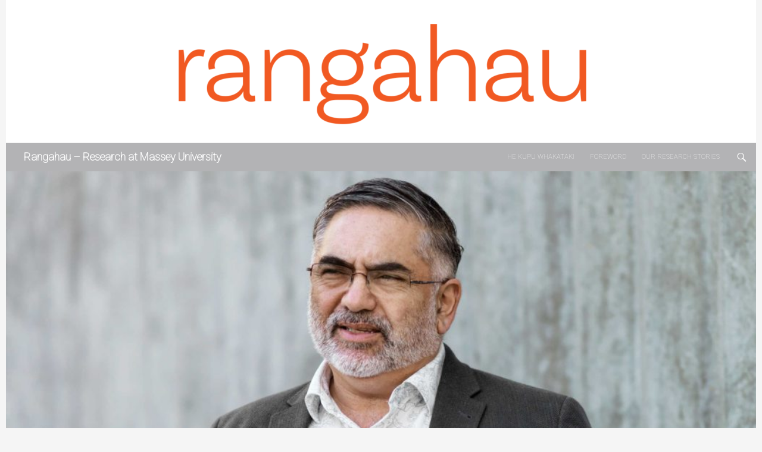

--- FILE ---
content_type: text/html; charset=UTF-8
request_url: https://sites.massey.ac.nz/rangahau2020/our-research-stories/the-teacher-who-loves-to-teach/
body_size: 7497
content:
<!DOCTYPE html>
<html lang="en-NZ">
<head>
	<meta charset="UTF-8">
	<meta name="viewport" content="width=device-width, initial-scale=1.0">
	<title>The teacher who loves to teach | Rangahau &#8211; Research at Massey University</title>
	<link rel="profile" href="https://gmpg.org/xfn/11">
	<link rel="pingback" href="https://sites.massey.ac.nz/rangahau2020/xmlrpc.php">
	<meta name='robots' content='max-image-preview:large' />
<link rel='dns-prefetch' href='//www.googletagmanager.com' />
<link rel='dns-prefetch' href='//sites.massey.ac.nz' />
<link rel="alternate" type="application/rss+xml" title="Rangahau - Research at Massey University &raquo; Feed" href="https://sites.massey.ac.nz/rangahau2020/feed/" />
<link rel="alternate" type="application/rss+xml" title="Rangahau - Research at Massey University &raquo; Comments Feed" href="https://sites.massey.ac.nz/rangahau2020/comments/feed/" />
<link rel='stylesheet' id='wp-block-library-css' href='https://sites.massey.ac.nz/rangahau2020/wp-includes/css/dist/block-library/style.min.css?ver=6.1.9' media='all' />
<style id='wp-block-library-theme-inline-css'>
.wp-block-audio figcaption{color:#555;font-size:13px;text-align:center}.is-dark-theme .wp-block-audio figcaption{color:hsla(0,0%,100%,.65)}.wp-block-audio{margin:0 0 1em}.wp-block-code{border:1px solid #ccc;border-radius:4px;font-family:Menlo,Consolas,monaco,monospace;padding:.8em 1em}.wp-block-embed figcaption{color:#555;font-size:13px;text-align:center}.is-dark-theme .wp-block-embed figcaption{color:hsla(0,0%,100%,.65)}.wp-block-embed{margin:0 0 1em}.blocks-gallery-caption{color:#555;font-size:13px;text-align:center}.is-dark-theme .blocks-gallery-caption{color:hsla(0,0%,100%,.65)}.wp-block-image figcaption{color:#555;font-size:13px;text-align:center}.is-dark-theme .wp-block-image figcaption{color:hsla(0,0%,100%,.65)}.wp-block-image{margin:0 0 1em}.wp-block-pullquote{border-top:4px solid;border-bottom:4px solid;margin-bottom:1.75em;color:currentColor}.wp-block-pullquote__citation,.wp-block-pullquote cite,.wp-block-pullquote footer{color:currentColor;text-transform:uppercase;font-size:.8125em;font-style:normal}.wp-block-quote{border-left:.25em solid;margin:0 0 1.75em;padding-left:1em}.wp-block-quote cite,.wp-block-quote footer{color:currentColor;font-size:.8125em;position:relative;font-style:normal}.wp-block-quote.has-text-align-right{border-left:none;border-right:.25em solid;padding-left:0;padding-right:1em}.wp-block-quote.has-text-align-center{border:none;padding-left:0}.wp-block-quote.is-large,.wp-block-quote.is-style-large,.wp-block-quote.is-style-plain{border:none}.wp-block-search .wp-block-search__label{font-weight:700}.wp-block-search__button{border:1px solid #ccc;padding:.375em .625em}:where(.wp-block-group.has-background){padding:1.25em 2.375em}.wp-block-separator.has-css-opacity{opacity:.4}.wp-block-separator{border:none;border-bottom:2px solid;margin-left:auto;margin-right:auto}.wp-block-separator.has-alpha-channel-opacity{opacity:1}.wp-block-separator:not(.is-style-wide):not(.is-style-dots){width:100px}.wp-block-separator.has-background:not(.is-style-dots){border-bottom:none;height:1px}.wp-block-separator.has-background:not(.is-style-wide):not(.is-style-dots){height:2px}.wp-block-table{margin:"0 0 1em 0"}.wp-block-table thead{border-bottom:3px solid}.wp-block-table tfoot{border-top:3px solid}.wp-block-table td,.wp-block-table th{word-break:normal}.wp-block-table figcaption{color:#555;font-size:13px;text-align:center}.is-dark-theme .wp-block-table figcaption{color:hsla(0,0%,100%,.65)}.wp-block-video figcaption{color:#555;font-size:13px;text-align:center}.is-dark-theme .wp-block-video figcaption{color:hsla(0,0%,100%,.65)}.wp-block-video{margin:0 0 1em}.wp-block-template-part.has-background{padding:1.25em 2.375em;margin-top:0;margin-bottom:0}
</style>
<link rel='stylesheet' id='classic-theme-styles-css' href='https://sites.massey.ac.nz/rangahau2020/wp-includes/css/classic-themes.min.css?ver=1' media='all' />
<style id='global-styles-inline-css'>
body{--wp--preset--color--black: #000;--wp--preset--color--cyan-bluish-gray: #abb8c3;--wp--preset--color--white: #fff;--wp--preset--color--pale-pink: #f78da7;--wp--preset--color--vivid-red: #cf2e2e;--wp--preset--color--luminous-vivid-orange: #ff6900;--wp--preset--color--luminous-vivid-amber: #fcb900;--wp--preset--color--light-green-cyan: #7bdcb5;--wp--preset--color--vivid-green-cyan: #00d084;--wp--preset--color--pale-cyan-blue: #8ed1fc;--wp--preset--color--vivid-cyan-blue: #0693e3;--wp--preset--color--vivid-purple: #9b51e0;--wp--preset--color--green: #24890d;--wp--preset--color--dark-gray: #2b2b2b;--wp--preset--color--medium-gray: #767676;--wp--preset--color--light-gray: #f5f5f5;--wp--preset--gradient--vivid-cyan-blue-to-vivid-purple: linear-gradient(135deg,rgba(6,147,227,1) 0%,rgb(155,81,224) 100%);--wp--preset--gradient--light-green-cyan-to-vivid-green-cyan: linear-gradient(135deg,rgb(122,220,180) 0%,rgb(0,208,130) 100%);--wp--preset--gradient--luminous-vivid-amber-to-luminous-vivid-orange: linear-gradient(135deg,rgba(252,185,0,1) 0%,rgba(255,105,0,1) 100%);--wp--preset--gradient--luminous-vivid-orange-to-vivid-red: linear-gradient(135deg,rgba(255,105,0,1) 0%,rgb(207,46,46) 100%);--wp--preset--gradient--very-light-gray-to-cyan-bluish-gray: linear-gradient(135deg,rgb(238,238,238) 0%,rgb(169,184,195) 100%);--wp--preset--gradient--cool-to-warm-spectrum: linear-gradient(135deg,rgb(74,234,220) 0%,rgb(151,120,209) 20%,rgb(207,42,186) 40%,rgb(238,44,130) 60%,rgb(251,105,98) 80%,rgb(254,248,76) 100%);--wp--preset--gradient--blush-light-purple: linear-gradient(135deg,rgb(255,206,236) 0%,rgb(152,150,240) 100%);--wp--preset--gradient--blush-bordeaux: linear-gradient(135deg,rgb(254,205,165) 0%,rgb(254,45,45) 50%,rgb(107,0,62) 100%);--wp--preset--gradient--luminous-dusk: linear-gradient(135deg,rgb(255,203,112) 0%,rgb(199,81,192) 50%,rgb(65,88,208) 100%);--wp--preset--gradient--pale-ocean: linear-gradient(135deg,rgb(255,245,203) 0%,rgb(182,227,212) 50%,rgb(51,167,181) 100%);--wp--preset--gradient--electric-grass: linear-gradient(135deg,rgb(202,248,128) 0%,rgb(113,206,126) 100%);--wp--preset--gradient--midnight: linear-gradient(135deg,rgb(2,3,129) 0%,rgb(40,116,252) 100%);--wp--preset--duotone--dark-grayscale: url('#wp-duotone-dark-grayscale');--wp--preset--duotone--grayscale: url('#wp-duotone-grayscale');--wp--preset--duotone--purple-yellow: url('#wp-duotone-purple-yellow');--wp--preset--duotone--blue-red: url('#wp-duotone-blue-red');--wp--preset--duotone--midnight: url('#wp-duotone-midnight');--wp--preset--duotone--magenta-yellow: url('#wp-duotone-magenta-yellow');--wp--preset--duotone--purple-green: url('#wp-duotone-purple-green');--wp--preset--duotone--blue-orange: url('#wp-duotone-blue-orange');--wp--preset--font-size--small: 13px;--wp--preset--font-size--medium: 20px;--wp--preset--font-size--large: 36px;--wp--preset--font-size--x-large: 42px;--wp--preset--spacing--20: 0.44rem;--wp--preset--spacing--30: 0.67rem;--wp--preset--spacing--40: 1rem;--wp--preset--spacing--50: 1.5rem;--wp--preset--spacing--60: 2.25rem;--wp--preset--spacing--70: 3.38rem;--wp--preset--spacing--80: 5.06rem;}:where(.is-layout-flex){gap: 0.5em;}body .is-layout-flow > .alignleft{float: left;margin-inline-start: 0;margin-inline-end: 2em;}body .is-layout-flow > .alignright{float: right;margin-inline-start: 2em;margin-inline-end: 0;}body .is-layout-flow > .aligncenter{margin-left: auto !important;margin-right: auto !important;}body .is-layout-constrained > .alignleft{float: left;margin-inline-start: 0;margin-inline-end: 2em;}body .is-layout-constrained > .alignright{float: right;margin-inline-start: 2em;margin-inline-end: 0;}body .is-layout-constrained > .aligncenter{margin-left: auto !important;margin-right: auto !important;}body .is-layout-constrained > :where(:not(.alignleft):not(.alignright):not(.alignfull)){max-width: var(--wp--style--global--content-size);margin-left: auto !important;margin-right: auto !important;}body .is-layout-constrained > .alignwide{max-width: var(--wp--style--global--wide-size);}body .is-layout-flex{display: flex;}body .is-layout-flex{flex-wrap: wrap;align-items: center;}body .is-layout-flex > *{margin: 0;}:where(.wp-block-columns.is-layout-flex){gap: 2em;}.has-black-color{color: var(--wp--preset--color--black) !important;}.has-cyan-bluish-gray-color{color: var(--wp--preset--color--cyan-bluish-gray) !important;}.has-white-color{color: var(--wp--preset--color--white) !important;}.has-pale-pink-color{color: var(--wp--preset--color--pale-pink) !important;}.has-vivid-red-color{color: var(--wp--preset--color--vivid-red) !important;}.has-luminous-vivid-orange-color{color: var(--wp--preset--color--luminous-vivid-orange) !important;}.has-luminous-vivid-amber-color{color: var(--wp--preset--color--luminous-vivid-amber) !important;}.has-light-green-cyan-color{color: var(--wp--preset--color--light-green-cyan) !important;}.has-vivid-green-cyan-color{color: var(--wp--preset--color--vivid-green-cyan) !important;}.has-pale-cyan-blue-color{color: var(--wp--preset--color--pale-cyan-blue) !important;}.has-vivid-cyan-blue-color{color: var(--wp--preset--color--vivid-cyan-blue) !important;}.has-vivid-purple-color{color: var(--wp--preset--color--vivid-purple) !important;}.has-black-background-color{background-color: var(--wp--preset--color--black) !important;}.has-cyan-bluish-gray-background-color{background-color: var(--wp--preset--color--cyan-bluish-gray) !important;}.has-white-background-color{background-color: var(--wp--preset--color--white) !important;}.has-pale-pink-background-color{background-color: var(--wp--preset--color--pale-pink) !important;}.has-vivid-red-background-color{background-color: var(--wp--preset--color--vivid-red) !important;}.has-luminous-vivid-orange-background-color{background-color: var(--wp--preset--color--luminous-vivid-orange) !important;}.has-luminous-vivid-amber-background-color{background-color: var(--wp--preset--color--luminous-vivid-amber) !important;}.has-light-green-cyan-background-color{background-color: var(--wp--preset--color--light-green-cyan) !important;}.has-vivid-green-cyan-background-color{background-color: var(--wp--preset--color--vivid-green-cyan) !important;}.has-pale-cyan-blue-background-color{background-color: var(--wp--preset--color--pale-cyan-blue) !important;}.has-vivid-cyan-blue-background-color{background-color: var(--wp--preset--color--vivid-cyan-blue) !important;}.has-vivid-purple-background-color{background-color: var(--wp--preset--color--vivid-purple) !important;}.has-black-border-color{border-color: var(--wp--preset--color--black) !important;}.has-cyan-bluish-gray-border-color{border-color: var(--wp--preset--color--cyan-bluish-gray) !important;}.has-white-border-color{border-color: var(--wp--preset--color--white) !important;}.has-pale-pink-border-color{border-color: var(--wp--preset--color--pale-pink) !important;}.has-vivid-red-border-color{border-color: var(--wp--preset--color--vivid-red) !important;}.has-luminous-vivid-orange-border-color{border-color: var(--wp--preset--color--luminous-vivid-orange) !important;}.has-luminous-vivid-amber-border-color{border-color: var(--wp--preset--color--luminous-vivid-amber) !important;}.has-light-green-cyan-border-color{border-color: var(--wp--preset--color--light-green-cyan) !important;}.has-vivid-green-cyan-border-color{border-color: var(--wp--preset--color--vivid-green-cyan) !important;}.has-pale-cyan-blue-border-color{border-color: var(--wp--preset--color--pale-cyan-blue) !important;}.has-vivid-cyan-blue-border-color{border-color: var(--wp--preset--color--vivid-cyan-blue) !important;}.has-vivid-purple-border-color{border-color: var(--wp--preset--color--vivid-purple) !important;}.has-vivid-cyan-blue-to-vivid-purple-gradient-background{background: var(--wp--preset--gradient--vivid-cyan-blue-to-vivid-purple) !important;}.has-light-green-cyan-to-vivid-green-cyan-gradient-background{background: var(--wp--preset--gradient--light-green-cyan-to-vivid-green-cyan) !important;}.has-luminous-vivid-amber-to-luminous-vivid-orange-gradient-background{background: var(--wp--preset--gradient--luminous-vivid-amber-to-luminous-vivid-orange) !important;}.has-luminous-vivid-orange-to-vivid-red-gradient-background{background: var(--wp--preset--gradient--luminous-vivid-orange-to-vivid-red) !important;}.has-very-light-gray-to-cyan-bluish-gray-gradient-background{background: var(--wp--preset--gradient--very-light-gray-to-cyan-bluish-gray) !important;}.has-cool-to-warm-spectrum-gradient-background{background: var(--wp--preset--gradient--cool-to-warm-spectrum) !important;}.has-blush-light-purple-gradient-background{background: var(--wp--preset--gradient--blush-light-purple) !important;}.has-blush-bordeaux-gradient-background{background: var(--wp--preset--gradient--blush-bordeaux) !important;}.has-luminous-dusk-gradient-background{background: var(--wp--preset--gradient--luminous-dusk) !important;}.has-pale-ocean-gradient-background{background: var(--wp--preset--gradient--pale-ocean) !important;}.has-electric-grass-gradient-background{background: var(--wp--preset--gradient--electric-grass) !important;}.has-midnight-gradient-background{background: var(--wp--preset--gradient--midnight) !important;}.has-small-font-size{font-size: var(--wp--preset--font-size--small) !important;}.has-medium-font-size{font-size: var(--wp--preset--font-size--medium) !important;}.has-large-font-size{font-size: var(--wp--preset--font-size--large) !important;}.has-x-large-font-size{font-size: var(--wp--preset--font-size--x-large) !important;}
.wp-block-navigation a:where(:not(.wp-element-button)){color: inherit;}
:where(.wp-block-columns.is-layout-flex){gap: 2em;}
.wp-block-pullquote{font-size: 1.5em;line-height: 1.6;}
</style>
<link rel='stylesheet' id='parent-style-css' href='https://sites.massey.ac.nz/rangahau2020/wp-content/themes/twentyfourteen/style.css?ver=6.1.9' media='all' />
<link rel='stylesheet' id='custom-child-style-css' href='https://sites.massey.ac.nz/rangahau2020/wp-content/themes/rangahau-2014-child/css/blocks.css?ver=6.1.9' media='all' />
<link rel='stylesheet' id='twentyfourteen-lato-css' href='https://sites.massey.ac.nz/rangahau2020/wp-content/themes/twentyfourteen/fonts/font-lato.css?ver=20230328' media='all' />
<link rel='stylesheet' id='genericons-css' href='https://sites.massey.ac.nz/rangahau2020/wp-content/themes/twentyfourteen/genericons/genericons.css?ver=20251101' media='all' />
<link rel='stylesheet' id='twentyfourteen-style-css' href='https://sites.massey.ac.nz/rangahau2020/wp-content/themes/rangahau-2014-child/style.css?ver=20251202' media='all' />
<link rel='stylesheet' id='twentyfourteen-block-style-css' href='https://sites.massey.ac.nz/rangahau2020/wp-content/themes/twentyfourteen/css/blocks.css?ver=20250715' media='all' />
<script src='https://www.googletagmanager.com/gtag/js?id=UA-2083645-8&#038;ver=6.1.9' async='async' id='tagmanager-js-js'></script>
<script src='https://sites.massey.ac.nz/rangahau2020/wp-content/mu-plugins/js/google-tagmanager.js?ver=6.1.9' id='tagmanager-inline-js-js'></script>
<script src='https://sites.massey.ac.nz/rangahau2020/wp-includes/js/jquery/jquery.min.js?ver=3.6.1' id='jquery-core-js'></script>
<script src='https://sites.massey.ac.nz/rangahau2020/wp-includes/js/jquery/jquery-migrate.min.js?ver=3.3.2' id='jquery-migrate-js'></script>
<link rel="https://api.w.org/" href="https://sites.massey.ac.nz/rangahau2020/wp-json/" /><link rel="alternate" type="application/json" href="https://sites.massey.ac.nz/rangahau2020/wp-json/wp/v2/pages/50" /><link rel="EditURI" type="application/rsd+xml" title="RSD" href="https://sites.massey.ac.nz/rangahau2020/xmlrpc.php?rsd" />
<link rel="wlwmanifest" type="application/wlwmanifest+xml" href="https://sites.massey.ac.nz/rangahau2020/wp-includes/wlwmanifest.xml" />

<link rel="canonical" href="https://sites.massey.ac.nz/rangahau2020/our-research-stories/the-teacher-who-loves-to-teach/" />
<link rel='shortlink' href='https://sites.massey.ac.nz/rangahau2020/?p=50' />
<link rel="alternate" type="application/json+oembed" href="https://sites.massey.ac.nz/rangahau2020/wp-json/oembed/1.0/embed?url=https%3A%2F%2Fsites.massey.ac.nz%2Frangahau2020%2Four-research-stories%2Fthe-teacher-who-loves-to-teach%2F" />
<link rel="alternate" type="text/xml+oembed" href="https://sites.massey.ac.nz/rangahau2020/wp-json/oembed/1.0/embed?url=https%3A%2F%2Fsites.massey.ac.nz%2Frangahau2020%2Four-research-stories%2Fthe-teacher-who-loves-to-teach%2F&#038;format=xml" />
</head>

<body class="page-template-default page page-id-50 page-child parent-pageid-112 wp-embed-responsive header-image full-width singular">
<svg xmlns="http://www.w3.org/2000/svg" viewBox="0 0 0 0" width="0" height="0" focusable="false" role="none" style="visibility: hidden; position: absolute; left: -9999px; overflow: hidden;" ><defs><filter id="wp-duotone-dark-grayscale"><feColorMatrix color-interpolation-filters="sRGB" type="matrix" values=" .299 .587 .114 0 0 .299 .587 .114 0 0 .299 .587 .114 0 0 .299 .587 .114 0 0 " /><feComponentTransfer color-interpolation-filters="sRGB" ><feFuncR type="table" tableValues="0 0.49803921568627" /><feFuncG type="table" tableValues="0 0.49803921568627" /><feFuncB type="table" tableValues="0 0.49803921568627" /><feFuncA type="table" tableValues="1 1" /></feComponentTransfer><feComposite in2="SourceGraphic" operator="in" /></filter></defs></svg><svg xmlns="http://www.w3.org/2000/svg" viewBox="0 0 0 0" width="0" height="0" focusable="false" role="none" style="visibility: hidden; position: absolute; left: -9999px; overflow: hidden;" ><defs><filter id="wp-duotone-grayscale"><feColorMatrix color-interpolation-filters="sRGB" type="matrix" values=" .299 .587 .114 0 0 .299 .587 .114 0 0 .299 .587 .114 0 0 .299 .587 .114 0 0 " /><feComponentTransfer color-interpolation-filters="sRGB" ><feFuncR type="table" tableValues="0 1" /><feFuncG type="table" tableValues="0 1" /><feFuncB type="table" tableValues="0 1" /><feFuncA type="table" tableValues="1 1" /></feComponentTransfer><feComposite in2="SourceGraphic" operator="in" /></filter></defs></svg><svg xmlns="http://www.w3.org/2000/svg" viewBox="0 0 0 0" width="0" height="0" focusable="false" role="none" style="visibility: hidden; position: absolute; left: -9999px; overflow: hidden;" ><defs><filter id="wp-duotone-purple-yellow"><feColorMatrix color-interpolation-filters="sRGB" type="matrix" values=" .299 .587 .114 0 0 .299 .587 .114 0 0 .299 .587 .114 0 0 .299 .587 .114 0 0 " /><feComponentTransfer color-interpolation-filters="sRGB" ><feFuncR type="table" tableValues="0.54901960784314 0.98823529411765" /><feFuncG type="table" tableValues="0 1" /><feFuncB type="table" tableValues="0.71764705882353 0.25490196078431" /><feFuncA type="table" tableValues="1 1" /></feComponentTransfer><feComposite in2="SourceGraphic" operator="in" /></filter></defs></svg><svg xmlns="http://www.w3.org/2000/svg" viewBox="0 0 0 0" width="0" height="0" focusable="false" role="none" style="visibility: hidden; position: absolute; left: -9999px; overflow: hidden;" ><defs><filter id="wp-duotone-blue-red"><feColorMatrix color-interpolation-filters="sRGB" type="matrix" values=" .299 .587 .114 0 0 .299 .587 .114 0 0 .299 .587 .114 0 0 .299 .587 .114 0 0 " /><feComponentTransfer color-interpolation-filters="sRGB" ><feFuncR type="table" tableValues="0 1" /><feFuncG type="table" tableValues="0 0.27843137254902" /><feFuncB type="table" tableValues="0.5921568627451 0.27843137254902" /><feFuncA type="table" tableValues="1 1" /></feComponentTransfer><feComposite in2="SourceGraphic" operator="in" /></filter></defs></svg><svg xmlns="http://www.w3.org/2000/svg" viewBox="0 0 0 0" width="0" height="0" focusable="false" role="none" style="visibility: hidden; position: absolute; left: -9999px; overflow: hidden;" ><defs><filter id="wp-duotone-midnight"><feColorMatrix color-interpolation-filters="sRGB" type="matrix" values=" .299 .587 .114 0 0 .299 .587 .114 0 0 .299 .587 .114 0 0 .299 .587 .114 0 0 " /><feComponentTransfer color-interpolation-filters="sRGB" ><feFuncR type="table" tableValues="0 0" /><feFuncG type="table" tableValues="0 0.64705882352941" /><feFuncB type="table" tableValues="0 1" /><feFuncA type="table" tableValues="1 1" /></feComponentTransfer><feComposite in2="SourceGraphic" operator="in" /></filter></defs></svg><svg xmlns="http://www.w3.org/2000/svg" viewBox="0 0 0 0" width="0" height="0" focusable="false" role="none" style="visibility: hidden; position: absolute; left: -9999px; overflow: hidden;" ><defs><filter id="wp-duotone-magenta-yellow"><feColorMatrix color-interpolation-filters="sRGB" type="matrix" values=" .299 .587 .114 0 0 .299 .587 .114 0 0 .299 .587 .114 0 0 .299 .587 .114 0 0 " /><feComponentTransfer color-interpolation-filters="sRGB" ><feFuncR type="table" tableValues="0.78039215686275 1" /><feFuncG type="table" tableValues="0 0.94901960784314" /><feFuncB type="table" tableValues="0.35294117647059 0.47058823529412" /><feFuncA type="table" tableValues="1 1" /></feComponentTransfer><feComposite in2="SourceGraphic" operator="in" /></filter></defs></svg><svg xmlns="http://www.w3.org/2000/svg" viewBox="0 0 0 0" width="0" height="0" focusable="false" role="none" style="visibility: hidden; position: absolute; left: -9999px; overflow: hidden;" ><defs><filter id="wp-duotone-purple-green"><feColorMatrix color-interpolation-filters="sRGB" type="matrix" values=" .299 .587 .114 0 0 .299 .587 .114 0 0 .299 .587 .114 0 0 .299 .587 .114 0 0 " /><feComponentTransfer color-interpolation-filters="sRGB" ><feFuncR type="table" tableValues="0.65098039215686 0.40392156862745" /><feFuncG type="table" tableValues="0 1" /><feFuncB type="table" tableValues="0.44705882352941 0.4" /><feFuncA type="table" tableValues="1 1" /></feComponentTransfer><feComposite in2="SourceGraphic" operator="in" /></filter></defs></svg><svg xmlns="http://www.w3.org/2000/svg" viewBox="0 0 0 0" width="0" height="0" focusable="false" role="none" style="visibility: hidden; position: absolute; left: -9999px; overflow: hidden;" ><defs><filter id="wp-duotone-blue-orange"><feColorMatrix color-interpolation-filters="sRGB" type="matrix" values=" .299 .587 .114 0 0 .299 .587 .114 0 0 .299 .587 .114 0 0 .299 .587 .114 0 0 " /><feComponentTransfer color-interpolation-filters="sRGB" ><feFuncR type="table" tableValues="0.098039215686275 1" /><feFuncG type="table" tableValues="0 0.66274509803922" /><feFuncB type="table" tableValues="0.84705882352941 0.41960784313725" /><feFuncA type="table" tableValues="1 1" /></feComponentTransfer><feComposite in2="SourceGraphic" operator="in" /></filter></defs></svg><a class="screen-reader-text skip-link" href="#content">
	Skip to content</a>
<div id="page" class="hfeed site">
			<div id="site-header">
		<a href="https://sites.massey.ac.nz/rangahau2020/" rel="home" >
			<img src="https://sites.massey.ac.nz/rangahau2020/wp-content/uploads/sites/79/2020/12/cropped-Rangahau-Title.png" width="1260" height="240" alt="Rangahau &#8211; Research at Massey University" srcset="https://sites.massey.ac.nz/rangahau2020/wp-content/uploads/sites/79/2020/12/cropped-Rangahau-Title.png 1260w, https://sites.massey.ac.nz/rangahau2020/wp-content/uploads/sites/79/2020/12/cropped-Rangahau-Title-300x57.png 300w, https://sites.massey.ac.nz/rangahau2020/wp-content/uploads/sites/79/2020/12/cropped-Rangahau-Title-1024x195.png 1024w, https://sites.massey.ac.nz/rangahau2020/wp-content/uploads/sites/79/2020/12/cropped-Rangahau-Title-768x146.png 768w" sizes="(max-width: 1260px) 100vw, 1260px" />		</a>
	</div>
	
	<header id="masthead" class="site-header">
		<div class="header-main">
							<h1 class="site-title"><a href="https://sites.massey.ac.nz/rangahau2020/" rel="home" >Rangahau &#8211; Research at Massey University</a></h1>
			
			<div class="search-toggle">
				<a href="#search-container" class="screen-reader-text" aria-expanded="false" aria-controls="search-container">
					Search				</a>
			</div>

			<nav id="primary-navigation" class="site-navigation primary-navigation">
				<button class="menu-toggle">Primary Menu</button>
				<div class="menu-header-menu-container"><ul id="primary-menu" class="nav-menu"><li id="menu-item-221" class="menu-item menu-item-type-post_type menu-item-object-page menu-item-221"><a href="https://sites.massey.ac.nz/rangahau2020/he-kupu-whakataki/">He kupu whakataki</a></li>
<li id="menu-item-165" class="menu-item menu-item-type-post_type menu-item-object-page menu-item-165"><a href="https://sites.massey.ac.nz/rangahau2020/foreword/">Foreword</a></li>
<li id="menu-item-164" class="menu-item menu-item-type-post_type menu-item-object-page menu-item-home current-page-ancestor menu-item-164"><a href="https://sites.massey.ac.nz/rangahau2020/">Our research stories</a></li>
</ul></div>			</nav>
		</div>

		<div id="search-container" class="search-box-wrapper hide">
			<div class="search-box">
				<form role="search" method="get" class="search-form" action="https://sites.massey.ac.nz/rangahau2020/">
				<label>
					<span class="screen-reader-text">Search for:</span>
					<input type="search" class="search-field" placeholder="Search &hellip;" value="" name="s" />
				</label>
				<input type="submit" class="search-submit" value="Search" />
			</form>			</div>
		</div>
	</header><!-- #masthead -->

	<div id="main" class="site-main">

<div id="main-content" class="main-content">

	<div id="primary" class="content-area">
		<div id="content" class="site-content" role="main">

			
<article id="post-50" class="post-50 page type-page status-publish has-post-thumbnail hentry">
	
		<div class="post-thumbnail">
			<img width="1038" height="576" src="https://sites.massey.ac.nz/rangahau2020/wp-content/uploads/sites/79/2021/01/DARRYN-J-RAWS_0289-1038x576.jpg" class="attachment-twentyfourteen-full-width size-twentyfourteen-full-width wp-post-image" alt="" decoding="async" srcset="https://sites.massey.ac.nz/rangahau2020/wp-content/uploads/sites/79/2021/01/DARRYN-J-RAWS_0289-1038x576.jpg 1038w, https://sites.massey.ac.nz/rangahau2020/wp-content/uploads/sites/79/2021/01/DARRYN-J-RAWS_0289-672x372.jpg 672w" sizes="(max-width: 1038px) 100vw, 1038px" />		</div>

		<header class="entry-header"><h1 class="entry-title">The teacher who loves to teach</h1></header><!-- .entry-header -->
	<div class="entry-content">
		
<h2>DR DARRYN JOSEPH</h2>



<h5>Ngāti Maniapoto</h5>



<p>Te Pūtahi-a-Toi School of Māori Knowledge</p>



<div class="is-layout-flex wp-container-3 wp-block-columns">
<div class="is-layout-flow wp-block-column">
<p>A te reo teacher for over two decades, Dr Darryn Joseph from Te Pūtahi-a-Toi, the School of Māori Knowledge, is passionate about his work. ‘I’ve always loved language teaching and learning,’ he said. ‘The challenge is that people are usually a bit concerned when they begin learning te reo Māori, so my challenge is how to help them get over their initial nerves so that they can think “I’m safe enough to learn here”. That’s a massive thing.</p>



<p>‘My lectures are run as workshops, which is very different. We play games and do bowls; I bring in grapes from my own vine and sometimes over Easter we’ve had a “shop” with grapes and Easter eggs, and students have to speak Māori to get them. I’ve developed a way of giving students about 15 phrases in one shot, by playing battleships with a phrasal grid, and instantly this creates a communicative situation where they try to beat the other person and don’t get hung up on the pronunciation or the activity itself. It appeals to the visual learner, it’s tactile because they’re actually doing something, and it’s aural as well because people are going, “Oh, what did you say?” So, I’ve tricked them into learning.</p>



<p>‘We also sing waiata, and make sure we know who wrote it, when, where, and what their iwi was, as well as learning the song. We use it to break up the lessons, because humans only have a limited attention span, and I think one of the faults of academic lecturing is that it’s quite gruelling sitting for an hour and listening. My style is that if I can’t change activities every 10 minutes then I’m doing something wrong.’ Dr Joseph now has a publishing contract to write a book of the approximately two hundred activities that he has designed.</p>



<p>Recently, he has developed a new course, Te Reo Tōrangapū: Political Te Reo, which combines linguistics, politics and sociology, to closely examine current Māori political issues. ‘It’s quite challenging for students because they haven’t had the traditional language learner trajectory. In it, they follow conversations between two people — one is not so political and the other is quite political — and then they learn sentences, phrases and words, all to do with Māori politics.’</p>
</div>



<div class="is-layout-flow wp-block-column">
<p>Dr Joseph believes it is important for Māori academics to have an effect on their communities, as he does by fostering the next generation of te reo speakers. ‘Don’t get me wrong, I do like blue-sky research, it has its place, but I think if you are working in a Māori discipline, then it’s almost an imperative that in some way it has practical utility in the community that you’re in. I think with colonisation, and the current Māori deprivation, Māori academics have almost a moral obligation to make sure they service their community in some way.’</p>



<p>Dr Joseph is also a prolific te reo author, having written 23 books. Originally employed by Massey to write a series for Māori immersion education, he wrote on topics ranging from how to compose a haka or interpret songs to how to write poetry in Māori. ‘All of that was really rich fodder later on when I wanted to research and write my own creative writing books, and so that formed a really great platform,’ he said.</p>



<p>In more recent years, he has moved into creative te reo writing, mainly young adult fiction. He has won several literary awards, including the Huia (now Pikihuia) Short Story Award twice and the Library and Information Association of New Zealand Aotearoa award for Best Māori Writing for Children for a story called ‘Hewa’, which was based in an online fantasy game and framed around the question, ‘What world would Māori children get carried away in?’. He also wrote what he believes was the first science- fiction trilogy chapter books in Māori in 2006. Sometimes, however, inspiration is closer to home. ‘My latest book took the basic idea of a teacher who loved teaching and wanted to give a student some advice, so I didn’t have to go far to think about a teacher who loves teaching! I did it in a Māori way, which was taking all of the gods and the ancestors and giving advice through them about what to do. That came out this year and it’s done very well. One of my principles of writing for children is that I never write down, I always write up and presume that my reader is smarter than me. I try to publish one thing a year, I just like what I’m doing, and I’ve got some good relationships with publishers who are pushing me along.’</p>
</div>
</div>
	</div><!-- .entry-content -->
</article><!-- #post-50 -->

		</div><!-- #content -->
	</div><!-- #primary -->
	</div><!-- #main-content -->

<div id="secondary">
	
	
	</div><!-- #secondary -->

		</div><!-- #main -->

		<footer id="colophon" class="site-footer">

			
			<div class="site-info">
												<a href="https://wordpress.org/" class="imprint">
					Proudly powered by WordPress				</a>
			</div><!-- .site-info -->
		</footer><!-- #colophon -->
	</div><!-- #page -->

	<style id='core-block-supports-inline-css'>
.wp-block-columns.wp-container-3{flex-wrap:nowrap;}
</style>
<script src='https://sites.massey.ac.nz/rangahau2020/wp-content/themes/twentyfourteen/js/functions.js?ver=20250729' id='twentyfourteen-script-js'></script>
</body>
</html>

<!-- Dynamic page generated in 2.395 seconds. -->
<!-- Cached page generated by WP-Super-Cache on 2026-01-02 20:31:03 -->

<!-- Super Cache dynamic page detected but late init not set. See the readme.txt for further details. -->
<!-- Dynamic Super Cache -->
<!-- Compression = gzip -->

--- FILE ---
content_type: text/css
request_url: https://sites.massey.ac.nz/rangahau2020/wp-content/themes/rangahau-2014-child/css/blocks.css?ver=6.1.9
body_size: 4097
content:
/*
Theme Name: Twenty Fourteen
Description: Used to style blocks.
*/

/*--------------------------------------------------------------
>>> TABLE OF CONTENTS:
----------------------------------------------------------------
1.0 General Block Styles
2.0 Blocks - Common Blocks
3.0 Blocks - Formatting
4.0 Blocks - Layout Elements
5.0 Blocks - Widgets
6.0 Blocks - Colors
--------------------------------------------------------------*/




@import url('https://fonts.googleapis.com/css2?family=Roboto:wght@100&display=swap');

H1,h2,h3,h4,h5,h6,p,a,li{
font-family: 'Roboto', sans-serif !important;
}

H1{
	color: #f15922 !important;
	text-transform: none !important;
}

/* ----- Menu colour scheme ----- */

.header-main {
	background-color: #b3b3b5 !important;
	}

.site-navigation a:hover,
.site-navigation a:active {
	background-color: #f15922 !important;
	color: #fff !important;
}

.site-navigation .current_page_item > a,
.site-navigation .current_page_ancestor > a,
.site-navigation .current-menu-item > a,
.site-navigation .current-menu-ancestor > a {
	color: #fff !important;
	font-weight: 900;
}


/* Search in the header */

.search-toggle {
	background-color: #b3b3b5 !important;
}

.search-toggle:hover,
.search-toggle.active {
	background-color: #f15922 !important;
}

.search-box {
	background-color: #444 !important;
}

.karakia {
	margin: 0;
	padding-left: 16px;
	text-indent: -16px;
	line-height: 24px;
}

.floatingcaption-left {
	position:absolute;
	left: 5%;
	top: 20px;
/*	max-width: 25%;     */
}

.floatingcaption-right {
	position:absolute;
	right: 5%;
	top: 20px;
/*	max-width: 25%;     */
	text-align:right;
}


@media(max-width:782px){
	.floatingcaption-left, .floatingcaption-right {
		position:relative;
		top: 0;
		left: 0;
		right: 0;
		text-align:left;
		max-width:100%;
	}
	.floatingcaption-left .pullquote, .floatingcaption-right .pullquote {
		display:none;
	}
}


.color-black, .color-black p, .color-black blockquote, .color-black li {
	color:black;
}

.color-white .color-white p, .color-white blockquote, .color-white li {
	color:white;
}

/* ------- Drop caps -------- */

.entry-content .wp-block-columns .wp-block-column:first-of-type p:first-child:first-letter  {
	font-size: 40px;
	float: left;
	line-height: 48px;
	color: #f15922 !important;
}


article {
	position:relative;
}


/*--------------------------------------------------------------
4.0 Blocks - Layout Elements
--------------------------------------------------------------*/

/* Buttons */

.wp-block-button .wp-block-button__link {
	font-size: 12px;
	font-weight: 700;
	line-height: 15px;
	text-decoration: none;
	text-transform: none !important;
	text-align: left;
	vertical-align: bottom;
	/* width: 100%; */
	display: block;
}

.wp-block-button__link {
	background-color: #24890d;
	color: #000 !important;
}

.is-style-outline .wp-block-button__link:not(.has-text-color) {
	color: #f15922 !important;
}

.wp-block-button__link:hover,
.wp-block-button__link:focus,
.is-style-outline .wp-block-button__link:not(.has-text-color):hover,
.is-style-outline .wp-block-button__link:not(.has-text-color):focus {
	background-color: #f15922 !important;
	color: #fff !important;
}

.wp-block-button__link:active {
	background-color: #55d737;
}


/*--------------------------------------------------------------
6.0 Blocks - Colors
--------------------------------------------------------------*/

.has-green-color {
	color: #f15922 !important;
}

.has-green-background-color {
	background-color: #f15922 !important;
}

/*

.has-black-color {
	color: #000;
}

.has-black-background-color {
	background-color: #000;
}

.has-dark-gray-color {
	color: #2b2b2b;
}

.has-dark-gray-background-color {
	background-color: #2b2b2b;
}

.has-medium-gray-color {
	color: #767676;
}

.has-medium-gray-background-color {
	background-color: #767676;
}

.has-light-gray-color {
	color: #f5f5f5;
}

.has-light-gray-background-color {
	background-color: #f5f5f5;
}

.has-white-color {
	color: #fff;
}

.has-white-background-color {
	background-color: #fff;
}

*/


--- FILE ---
content_type: text/css
request_url: https://sites.massey.ac.nz/rangahau2020/wp-content/themes/rangahau-2014-child/style.css?ver=20251202
body_size: 1132
content:
/*
 Theme Name: Rangahau
 Description: Twenty Fourteen Massey Theme for Rangahau publication
 Author: Massey Admin
 Template: twentyfourteen
 Version: 1.0.0
 Text Domain: rangahau-2014-child
*/

/* ~~~~~ Remove left sidebar ~~~~~ */

@media screen and (min-width: 783px) {
	 .primary-navigation {
		 float: right;
		 margin-left: 20px;
	        }
		}

.site {
		margin: 0 auto;
        }
@media screen and (min-width: 1110px) {
	.archive-header,
	.comments-area,
	.image-navigation,
	.page-header,	        
	.page-content,
	.post-navigation,
	.site-content .entry-header,
	.site-content .entry-content,
	.site-content .entry-summary,
	.site-content footer.entry-meta {
		padding-left: 55px;
	        }
        }
.site-content .entry-header,
.site-content .entry-content,
.site-content .entry-summary,
.site-content .entry-meta,
.page-content {
		max-width: 874px;
        }
.comments-area {
		max-width: 874px;
        }
.post-navigation, .image-navigation {
		max-width: 874px;
        }

.site:before,
#secondary {
		width: 0;
		display: none;
	    }
.featured-content {
		padding-left: 0;
        }
.site-content, .site-main .widecolumn {
		margin-left: 0;
        }
.hentry {
		max-width: 900px;
        }
.post-thumbnail img {
		width: 100%;
		}



::selection {
	background: #f15922 !important;
	color: #fff;
	text-shadow: none;
}

--- FILE ---
content_type: application/javascript
request_url: https://sites.massey.ac.nz/rangahau2020/wp-content/mu-plugins/js/google-tagmanager.js?ver=6.1.9
body_size: -22
content:
window.dataLayer = window.dataLayer || [];
function gtag(){dataLayer.push(arguments);}
gtag('js', new Date());
gtag('config', 'UA-2083645-8');
